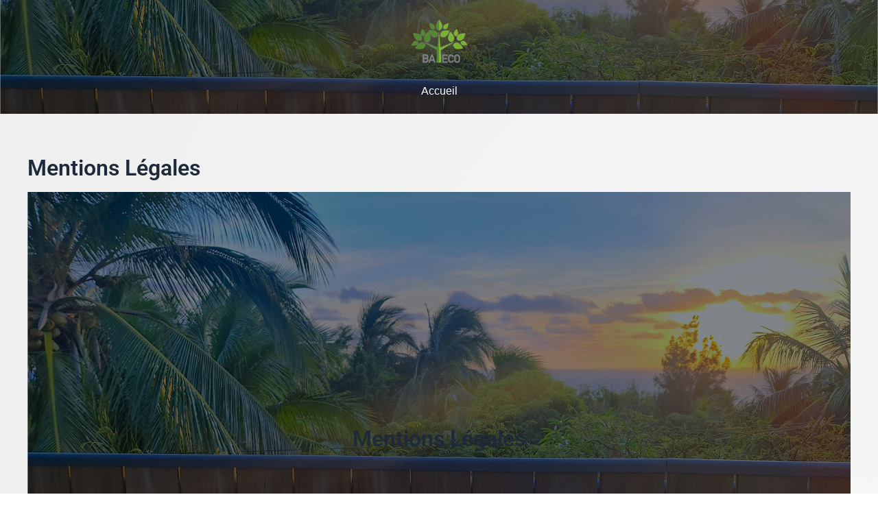

--- FILE ---
content_type: text/css
request_url: https://baeco.fr/wp-content/uploads/elementor/css/post-117.css?ver=1746446925
body_size: 426
content:
.elementor-kit-117{--e-global-color-primary:#518731;--e-global-color-secondary:#7AB332;--e-global-color-text:#FFFFFF;--e-global-color-accent:#5BD56C;--e-global-color-697ebf76:#4054B2;--e-global-color-335dc3b4:#23A455;--e-global-color-422bd209:#000;--e-global-color-59b8ccd3:#FFF;--e-global-color-34a9c40e:#FFCD05;--e-global-color-3c72148d:#0A0500;--e-global-typography-primary-font-family:"Roboto";--e-global-typography-primary-font-weight:600;--e-global-typography-secondary-font-family:"Roboto Slab";--e-global-typography-secondary-font-weight:400;--e-global-typography-text-font-family:"Roboto";--e-global-typography-text-font-weight:400;--e-global-typography-accent-font-family:"Roboto";--e-global-typography-accent-font-weight:500;--e-global-typography-449677a-font-family:"Quicksand";--e-global-typography-449677a-font-size:16px;--e-global-typography-449677a-font-weight:500;--e-global-typography-449677a-line-height:1.9em;--e-global-typography-449677a-letter-spacing:0.2px;background-color:transparent;background-image:radial-gradient(at bottom right, #FFFFFF 0%, #EEEEEE 100%);}.elementor-section.elementor-section-boxed > .elementor-container{max-width:1500px;}.e-con{--container-max-width:1500px;}.elementor-widget:not(:last-child){margin-block-end:20px;}.elementor-element{--widgets-spacing:20px 20px;--widgets-spacing-row:20px;--widgets-spacing-column:20px;}@media(max-width:999px){.elementor-section.elementor-section-boxed > .elementor-container{max-width:1024px;}.e-con{--container-max-width:1024px;}}@media(max-width:688px){.elementor-section.elementor-section-boxed > .elementor-container{max-width:767px;}.e-con{--container-max-width:767px;}}

--- FILE ---
content_type: text/css
request_url: https://baeco.fr/wp-content/uploads/elementor/css/post-3678.css?ver=1746446939
body_size: 365
content:
.elementor-3678 .elementor-element.elementor-element-0466ea5:not(.elementor-motion-effects-element-type-background), .elementor-3678 .elementor-element.elementor-element-0466ea5 > .elementor-motion-effects-container > .elementor-motion-effects-layer{background-image:url("https://i0.wp.com/baeco.fr/wp-content/uploads/2023/02/COUVEE.webp?fit=2048%2C1152&ssl=1");background-position:0px -6px;background-repeat:no-repeat;background-size:cover;}.elementor-3678 .elementor-element.elementor-element-0466ea5{transition:background 0.3s, border 0.3s, border-radius 0.3s, box-shadow 0.3s;padding:200px 0px 200px 0px;}.elementor-3678 .elementor-element.elementor-element-0466ea5 > .elementor-background-overlay{transition:background 0.3s, border-radius 0.3s, opacity 0.3s;}.elementor-3678 .elementor-element.elementor-element-cbca81f{text-align:center;}.elementor-3678 .elementor-element.elementor-element-9d6ad47{text-align:center;}.elementor-3678 .elementor-element.elementor-element-9d6ad47 .elementor-heading-title{font-size:1px;color:#FFFFFF00;}.elementor-3678 .elementor-element.elementor-element-f504990{--spacer-size:50px;}.elementor-3678 .elementor-element.elementor-element-3892e74{text-align:center;}.elementor-3678 .elementor-element.elementor-element-3892e74 .elementor-heading-title{font-size:1px;color:#FFFFFF00;}.elementor-3678 .elementor-element.elementor-element-c8d5c75 .elementor-heading-title{font-size:1px;}@media(max-width:999px){.elementor-3678 .elementor-element.elementor-element-0466ea5:not(.elementor-motion-effects-element-type-background), .elementor-3678 .elementor-element.elementor-element-0466ea5 > .elementor-motion-effects-container > .elementor-motion-effects-layer{background-position:0px 0px;}.elementor-3678 .elementor-element.elementor-element-0466ea5{padding:130px 0px 130px 0px;}}@media(max-width:688px){.elementor-3678 .elementor-element.elementor-element-0466ea5:not(.elementor-motion-effects-element-type-background), .elementor-3678 .elementor-element.elementor-element-0466ea5 > .elementor-motion-effects-container > .elementor-motion-effects-layer{background-position:0px 0px;}}

--- FILE ---
content_type: text/css
request_url: https://baeco.fr/wp-content/uploads/elementor/css/post-7028.css?ver=1746446939
body_size: 926
content:
.elementor-7028 .elementor-element.elementor-element-97102f9:not(.elementor-motion-effects-element-type-background) > .elementor-widget-wrap, .elementor-7028 .elementor-element.elementor-element-97102f9 > .elementor-widget-wrap > .elementor-motion-effects-container > .elementor-motion-effects-layer{background-color:#02010100;background-image:url("https://i0.wp.com/baeco.fr/wp-content/uploads/2023/02/COUVEE.png?fit=2048%2C1152&ssl=1");background-position:center center;background-repeat:no-repeat;background-size:100% auto;}.elementor-7028 .elementor-element.elementor-element-97102f9 > .elementor-element-populated{transition:background 0.3s, border 0.3s, border-radius 0.3s, box-shadow 0.3s;}.elementor-7028 .elementor-element.elementor-element-97102f9 > .elementor-element-populated > .elementor-background-overlay{transition:background 0.3s, border-radius 0.3s, opacity 0.3s;}.elementor-7028 .elementor-element.elementor-element-dbe4488 .hfe-site-logo-container, .elementor-7028 .elementor-element.elementor-element-dbe4488 .hfe-caption-width figcaption{text-align:center;}.elementor-7028 .elementor-element.elementor-element-dbe4488 .widget-image-caption{margin-top:0px;margin-bottom:0px;}.elementor-7028 .elementor-element.elementor-element-dbe4488{width:var( --container-widget-width, 118.422% );max-width:118.422%;--container-widget-width:118.422%;--container-widget-flex-grow:0;align-self:center;}.elementor-7028 .elementor-element.elementor-element-dbe4488 .hfe-site-logo-set .hfe-site-logo-container{background-color:#02010100;}.elementor-7028 .elementor-element.elementor-element-dbe4488 .hfe-site-logo-container .hfe-site-logo-img{border-style:none;}.elementor-7028 .elementor-element.elementor-element-ae3e4db .menu-item a.hfe-menu-item{padding-left:15px;padding-right:15px;}.elementor-7028 .elementor-element.elementor-element-ae3e4db .menu-item a.hfe-sub-menu-item{padding-left:calc( 15px + 20px );padding-right:15px;}.elementor-7028 .elementor-element.elementor-element-ae3e4db .hfe-nav-menu__layout-vertical .menu-item ul ul a.hfe-sub-menu-item{padding-left:calc( 15px + 40px );padding-right:15px;}.elementor-7028 .elementor-element.elementor-element-ae3e4db .hfe-nav-menu__layout-vertical .menu-item ul ul ul a.hfe-sub-menu-item{padding-left:calc( 15px + 60px );padding-right:15px;}.elementor-7028 .elementor-element.elementor-element-ae3e4db .hfe-nav-menu__layout-vertical .menu-item ul ul ul ul a.hfe-sub-menu-item{padding-left:calc( 15px + 80px );padding-right:15px;}.elementor-7028 .elementor-element.elementor-element-ae3e4db .menu-item a.hfe-menu-item, .elementor-7028 .elementor-element.elementor-element-ae3e4db .menu-item a.hfe-sub-menu-item{padding-top:15px;padding-bottom:15px;}.elementor-7028 .elementor-element.elementor-element-ae3e4db ul.sub-menu{width:220px;}.elementor-7028 .elementor-element.elementor-element-ae3e4db .sub-menu a.hfe-sub-menu-item,
						 .elementor-7028 .elementor-element.elementor-element-ae3e4db nav.hfe-dropdown li a.hfe-menu-item,
						 .elementor-7028 .elementor-element.elementor-element-ae3e4db nav.hfe-dropdown li a.hfe-sub-menu-item,
						 .elementor-7028 .elementor-element.elementor-element-ae3e4db nav.hfe-dropdown-expandible li a.hfe-menu-item,
						 .elementor-7028 .elementor-element.elementor-element-ae3e4db nav.hfe-dropdown-expandible li a.hfe-sub-menu-item{padding-top:15px;padding-bottom:15px;}.elementor-7028 .elementor-element.elementor-element-ae3e4db .hfe-nav-menu__toggle{margin:0 auto;}.elementor-7028 .elementor-element.elementor-element-ae3e4db a.hfe-menu-item, .elementor-7028 .elementor-element.elementor-element-ae3e4db a.hfe-sub-menu-item{font-family:"Tahoma", Sans-serif;}.elementor-7028 .elementor-element.elementor-element-ae3e4db .menu-item a.hfe-menu-item, .elementor-7028 .elementor-element.elementor-element-ae3e4db .sub-menu a.hfe-sub-menu-item{color:var( --e-global-color-text );}.elementor-7028 .elementor-element.elementor-element-ae3e4db .menu-item a.hfe-menu-item, .elementor-7028 .elementor-element.elementor-element-ae3e4db .sub-menu, .elementor-7028 .elementor-element.elementor-element-ae3e4db nav.hfe-dropdown, .elementor-7028 .elementor-element.elementor-element-ae3e4db .hfe-dropdown-expandible{background-color:#FFFFFF00;}.elementor-7028 .elementor-element.elementor-element-ae3e4db .sub-menu a.hfe-sub-menu-item,
								.elementor-7028 .elementor-element.elementor-element-ae3e4db .elementor-menu-toggle,
								.elementor-7028 .elementor-element.elementor-element-ae3e4db nav.hfe-dropdown li a.hfe-menu-item,
								.elementor-7028 .elementor-element.elementor-element-ae3e4db nav.hfe-dropdown li a.hfe-sub-menu-item,
								.elementor-7028 .elementor-element.elementor-element-ae3e4db nav.hfe-dropdown-expandible li a.hfe-menu-item,
								.elementor-7028 .elementor-element.elementor-element-ae3e4db nav.hfe-dropdown-expandible li a.hfe-sub-menu-item{color:var( --e-global-color-422bd209 );}.elementor-7028 .elementor-element.elementor-element-ae3e4db .sub-menu,
								.elementor-7028 .elementor-element.elementor-element-ae3e4db nav.hfe-dropdown,
								.elementor-7028 .elementor-element.elementor-element-ae3e4db nav.hfe-dropdown-expandible,
								.elementor-7028 .elementor-element.elementor-element-ae3e4db nav.hfe-dropdown .menu-item a.hfe-menu-item,
								.elementor-7028 .elementor-element.elementor-element-ae3e4db nav.hfe-dropdown .menu-item a.hfe-sub-menu-item{background-color:#FFFFFF6E;}.elementor-7028 .elementor-element.elementor-element-ae3e4db .sub-menu li.menu-item:not(:last-child),
						.elementor-7028 .elementor-element.elementor-element-ae3e4db nav.hfe-dropdown li.menu-item:not(:last-child),
						.elementor-7028 .elementor-element.elementor-element-ae3e4db nav.hfe-dropdown-expandible li.menu-item:not(:last-child){border-bottom-style:solid;border-bottom-color:#c4c4c4;border-bottom-width:1px;}@media(max-width:999px){.elementor-7028 .elementor-element.elementor-element-97102f9:not(.elementor-motion-effects-element-type-background) > .elementor-widget-wrap, .elementor-7028 .elementor-element.elementor-element-97102f9 > .elementor-widget-wrap > .elementor-motion-effects-container > .elementor-motion-effects-layer{background-image:url("https://i0.wp.com/baeco.fr/wp-content/uploads/2023/02/COUVEE.png?fit=2048%2C1152&ssl=1");background-repeat:no-repeat;background-size:cover;}}

--- FILE ---
content_type: text/css
request_url: https://baeco.fr/wp-content/uploads/elementor/css/post-587.css?ver=1746446925
body_size: 473
content:
.elementor-587 .elementor-element.elementor-element-2b50c7b:not(.elementor-motion-effects-element-type-background), .elementor-587 .elementor-element.elementor-element-2b50c7b > .elementor-motion-effects-container > .elementor-motion-effects-layer{background-color:var( --e-global-color-422bd209 );}.elementor-587 .elementor-element.elementor-element-2b50c7b{transition:background 0.3s, border 0.3s, border-radius 0.3s, box-shadow 0.3s;}.elementor-587 .elementor-element.elementor-element-2b50c7b > .elementor-background-overlay{transition:background 0.3s, border-radius 0.3s, opacity 0.3s;}.elementor-587 .elementor-element.elementor-element-2a0eb96:not(.elementor-motion-effects-element-type-background) > .elementor-widget-wrap, .elementor-587 .elementor-element.elementor-element-2a0eb96 > .elementor-widget-wrap > .elementor-motion-effects-container > .elementor-motion-effects-layer{background-color:var( --e-global-color-primary );}.elementor-587 .elementor-element.elementor-element-2a0eb96 > .elementor-element-populated{border-style:none;transition:background 0.3s, border 0.3s, border-radius 0.3s, box-shadow 0.3s;}.elementor-587 .elementor-element.elementor-element-2a0eb96 > .elementor-element-populated > .elementor-background-overlay{transition:background 0.3s, border-radius 0.3s, opacity 0.3s;}.elementor-587 .elementor-element.elementor-element-3e1074b .elementor-repeater-item-4b4d375.elementor-social-icon{background-color:var( --e-global-color-secondary );}.elementor-587 .elementor-element.elementor-element-3e1074b .elementor-repeater-item-38475d4.elementor-social-icon{background-color:var( --e-global-color-secondary );}.elementor-587 .elementor-element.elementor-element-3e1074b{--grid-template-columns:repeat(0, auto);--grid-column-gap:5px;--grid-row-gap:0px;}.elementor-587 .elementor-element.elementor-element-3e1074b .elementor-widget-container{text-align:center;}.elementor-587 .elementor-element.elementor-element-ee58e4f{width:var( --container-widget-width, 100% );max-width:100%;--container-widget-width:100%;--container-widget-flex-grow:0;columns:1;text-align:center;color:#FFFFFF;}.elementor-587 .elementor-element.elementor-element-ee58e4f > .elementor-widget-container{background-color:#518731;margin:0px 0px 0px 0px;padding:0px 0px 0px 0px;}.elementor-587 .elementor-element.elementor-element-5075d17 .hfe-copyright-wrapper{text-align:center;}.elementor-587 .elementor-element.elementor-element-5075d17 .hfe-copyright-wrapper a, .elementor-587 .elementor-element.elementor-element-5075d17 .hfe-copyright-wrapper{color:var( --e-global-color-text );}.elementor-587 .elementor-element.elementor-element-5075d17 .hfe-copyright-wrapper, .elementor-587 .elementor-element.elementor-element-5075d17 .hfe-copyright-wrapper a{font-family:"Roboto", Sans-serif;font-size:12px;}